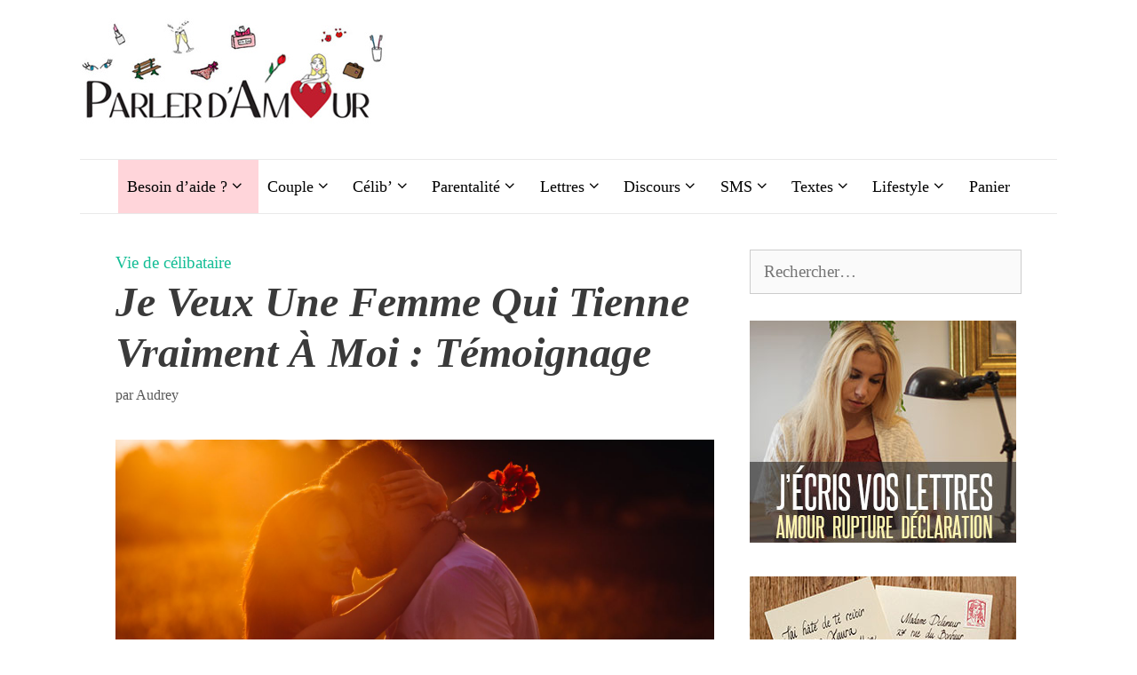

--- FILE ---
content_type: application/javascript
request_url: https://www.parlerdamour.fr/wp-content/plugins/fluentform/assets/js/form-submission.js?ver=5.1.10
body_size: 5635
content:
(()=>{function e(t){return e="function"==typeof Symbol&&"symbol"==typeof Symbol.iterator?function(e){return typeof e}:function(e){return e&&"function"==typeof Symbol&&e.constructor===Symbol&&e!==Symbol.prototype?"symbol":typeof e},e(t)}function t(e,t){var r=Object.keys(e);if(Object.getOwnPropertySymbols){var n=Object.getOwnPropertySymbols(e);t&&(n=n.filter((function(t){return Object.getOwnPropertyDescriptor(e,t).enumerable}))),r.push.apply(r,n)}return r}function r(e){for(var r=1;r<arguments.length;r++){var i=null!=arguments[r]?arguments[r]:{};r%2?t(Object(i),!0).forEach((function(t){n(e,t,i[t])})):Object.getOwnPropertyDescriptors?Object.defineProperties(e,Object.getOwnPropertyDescriptors(i)):t(Object(i)).forEach((function(t){Object.defineProperty(e,t,Object.getOwnPropertyDescriptor(i,t))}))}return e}function n(t,r,n){var i;return i=function(t,r){if("object"!=e(t)||!t)return t;var n=t[Symbol.toPrimitive];if(void 0!==n){var i=n.call(t,r||"default");if("object"!=e(i))return i;throw new TypeError("@@toPrimitive must return a primitive value.")}return("string"===r?String:Number)(t)}(r,"string"),(r="symbol"==e(i)?i:String(i))in t?Object.defineProperty(t,r,{value:n,enumerable:!0,configurable:!0,writable:!0}):t[r]=n,t}jQuery(document).ready((function(){window.fluentFormrecaptchaSuccessCallback=function(e){if(window.innerWidth<768&&/iPhone|iPod/.test(navigator.userAgent)&&!window.MSStream){var t=jQuery(".g-recaptcha").filter((function(t,r){return grecaptcha.getResponse(t)==e}));t.length&&jQuery("html, body").animate({scrollTop:t.first().offset().top-jQuery(window).height()/2},0)}},window.ffValidationError=function(){var e=function(){};return(e.prototype=Object.create(Error.prototype)).constructor=e,e}(),window.ff_helper={numericVal:function(e){if(e.hasClass("ff_numeric")){var t=JSON.parse(e.attr("data-formatter"));return currency(e.val(),t).value}return e.val()||0},formatCurrency:function(e,t){if(e.hasClass("ff_numeric")){var r=JSON.parse(e.attr("data-formatter"));return currency(t,r).format()}return t}},function(e,t){e||(e={}),e.stepAnimationDuration=parseInt(e.stepAnimationDuration);var n={};window.fluentFormApp=function(r){var i=r.attr("data-form_instance"),o=window["fluent_form_"+i];if(!o)return console.log("No Fluent form JS vars found!"),!1;if(n[i])return n[i];var s,f,l,c,u,d,m,p,h,v,g,_,y,b,w,k,C,x,S,j,O,F,T,A,N=o.form_id_selector,P="."+i;return s=a,f={},l=function(){return t("body").find("form"+P)},u=function(e,t){var n=!(arguments.length>2&&void 0!==arguments[2])||arguments[2],i=arguments.length>3&&void 0!==arguments[3]?arguments[3]:"next";r.trigger("update_slider",{goBackToStep:e,animDuration:t,isScrollTop:n,actionType:i})},d=function(e){try{var r=e.find(":input").filter((function(e,r){return!t(r).closest(".has-conditions").hasClass("ff_excluded")}));C(r);var n={data:r.serialize(),action:"fluentform_submit",form_id:e.data("form_id")};if(t.each(e.find("[type=file]"),(function(e,r){var i={},a=r.name+"[]";i[a]=[],t(r).closest("div").find(".ff-uploaded-list").find(".ff-upload-preview[data-src]").each((function(e,r){i[a][e]=t(this).data("src")})),t.each(i,(function(e,r){if(r.length){var i={};i[e]=r,n.data+="&"+t.param(i)}}))})),e.find(".ff_uploading").length){var i=t("<div/>",{class:"error text-danger"}),a=t("<span/>",{class:"error-clear",html:"&times;",click:function(e){return t(P+"_errors").html("")}}),o=t("<span/>",{class:"error-text",text:"File upload in progress. Please wait..."});return t(P+"_errors").html(i.append(o,a)).show()}if(e.find(".ff-el-recaptcha.g-recaptcha").length){var s=g(n.form_id);s&&(n.data+="&"+t.param({"g-recaptcha-response":grecaptcha.getResponse(s)}))}if(e.find(".ff-el-hcaptcha.h-captcha").length){var l=_(n.form_id);l&&(n.data+="&"+t.param({"h-captcha-response":hcaptcha.getResponse(l)}))}if(e.find(".ff-el-turnstile.cf-turnstile").length){var c=y(n.form_id);c&&(n.data+="&"+t.param({"cf-turnstile-response":c.getResponse(c)}))}t(P+"_success").remove(),t(P+"_errors").html(""),e.find(".error").html(""),e.parent().find(".ff-errors-in-stack").hide(),function(e,t){var r=[],n=f;return e.hasClass("ff_has_v3_recptcha")&&(n.ff_v3_recptcha=function(e,t){var r=jQuery.Deferred(),n=e.data("recptcha_key");return grecaptcha.execute(n,{action:"submit"}).then((function(e){t.data+="&"+jQuery.param({"g-recaptcha-response":e}),r.resolve()})),r.promise()}),jQuery.each(n,(function(n,i){r.push(i(e,t))})),jQuery.when.apply(jQuery,r)}(e,n).then((function(){p(e),m(e,n)}))}catch(e){if(!(e instanceof ffValidationError))throw e;x(e.messages),w(350)}},m=function(r,n){var i,a,s=(i="t="+Date.now(),a=e.ajaxUrl,a+=(a.split("?")[1]?"&":"?")+i);if(!this.isSending){var f=this;this.isSending=!0,t.post(s,n).then((function(n){if(!n||!n.data||!n.data.result)return r.trigger("fluentform_submission_failed",{form:r,response:n}),void x(n);if(n.data.append_data&&T(n.data.append_data),n.data.nextAction)r.trigger("fluentform_next_action_"+n.data.nextAction,{form:r,response:n});else{if(r.triggerHandler("fluentform_submission_success",{form:r,config:o,response:n}),jQuery(document.body).trigger("fluentform_submission_success",{form:r,config:o,response:n}),"redirectUrl"in n.data.result)return n.data.result.message&&(t("<div/>",{id:N+"_success",class:"ff-message-success"}).html(n.data.result.message).insertAfter(r),r.find(".ff-el-is-error").removeClass("ff-el-is-error")),void(location.href=n.data.result.redirectUrl);var i=N+"_success",a="#"+i;t(a).length&&t(a).slideUp("fast"),t("<div/>",{id:i,class:"ff-message-success"}).html(n.data.result.message).insertAfter(r),r.find(".ff-el-is-error").removeClass("ff-el-is-error"),"hide_form"==n.data.result.action?(r.hide().addClass("ff_force_hide"),r[0].reset()):(jQuery(document.body).trigger("fluentform_reset",[r,o]),r[0].reset());var s=t(a);s.length&&!k(s[0])&&t("html, body").animate({scrollTop:s.offset().top-(t("#wpadminbar")?32:0)-20},e.stepAnimationDuration)}})).fail((function(t){if(r.trigger("fluentform_submission_failed",{form:r,response:t}),t&&t.responseJSON&&t.responseJSON&&t.responseJSON.errors){if(t.responseJSON.append_data&&T(t.responseJSON.append_data),x(t.responseJSON.errors),w(350),r.find(".fluentform-step").length){var n=r.find(".error").not(":empty:first").closest(".fluentform-step");if(n.length){var i=n.index();u(i,e.stepAnimationDuration,!1)}}}else x(t.responseText)})).always((function(e){if(f.isSending=!1,h(r),window.grecaptcha){var t=g(n.form_id);t&&grecaptcha.reset(t)}if(window.hcaptcha&&hcaptcha.reset(),window.turnstile){var i=y(n.form_id);i&&i.reset(i)}}))}},v=function(){"yes"!=r.attr("data-ff_reinit")&&(t(document).on("submit",P,(function(e){e.preventDefault(),window.ff_sumitting_form||(window.ff_sumitting_form=!0,setTimeout((function(){window.ff_sumitting_form=!1}),1500),d(t(this)))})),t(document).on("reset",P,(function(n){!function(n){t(".ff-step-body",r).length&&u(0,e.stepAnimationDuration,!1),n.find(".ff-el-repeat .ff-t-cell").each((function(){t(this).find("input").not(":first").remove()})),n.find(".ff-el-repeat .ff-el-repeat-buttons-list").find(".ff-el-repeat-buttons").not(":first").remove();var i=n.find("input[type=checkbox],input[type=radio]");i.length&&i.each((function(e,r){(r=t(r)).prop("defaultChecked")?r.closest(".ff-el-form-check").addClass("ff_item_selected"):r.closest(".ff-el-form-check.ff_item_selected").removeClass("ff_item_selected")})),n.find("input[type=file]").closest("div").find(".ff-uploaded-list").html("").end().closest("div").find(".ff-upload-progress").addClass("ff-hidden").find(".ff-el-progress-bar").css("width","0%");var a=n.find('input[type="range"]');a.length&&a.each((function(e,r){(r=t(r)).val(r.data("calc_value")).change()})),t.each(o.conditionals,(function(e,r){t.each(r.conditions,(function(e,t){b(F(t.field))}))}))}(t(this))})))},g=function(e){var r;return t("form").has(".g-recaptcha").each((function(n,i){t(this).attr("data-form_id")==e&&(r=n)})),r},_=function(e){var r;return t("form").has(".h-captcha").each((function(n,i){t(this).attr("data-form_id")==e&&(r=n)})),r},y=function(e){var r;return t("form").has(".cf-turnstile").each((function(n,i){t(this).attr("data-form_id")==e&&(r=n)})),r},b=function(e){var r=e.prop("type");null!=r&&("checkbox"==r||"radio"==r?e.each((function(e,r){var n=t(this);n.prop("checked",n.prop("defaultChecked"))})):r.startsWith("select")?e.find("option").each((function(e,r){var n=t(this);n.prop("selected",n.prop("defaultSelected"))})):e.val(e.prop("defaultValue")),e.trigger("change"))},w=function(e){var n=o.settings.layout.errorMessagePlacement;if(n&&"stackToBottom"!=n){var i=r.find(".ff-el-is-error").first();i.length&&!k(i[0])&&t("html, body").delay(e).animate({scrollTop:i.offset().top-(t("#wpadminbar")?32:0)-20},e)}},k=function(e){if(!e)return!0;var r=e.getBoundingClientRect();return r.top>=0&&r.left>=0&&r.bottom<=t(window).height()&&r.right<=t(window).width()},x=function(e){if(r.parent().find(".ff-errors-in-stack").empty(),e)if("string"!=typeof e){var n=o.settings.layout.errorMessagePlacement;if(!n||"stackToBottom"==n)return S(e),!1;r.find(".error").empty(),r.find(".ff-el-group").removeClass("ff-el-is-error"),t.each(e,(function(e,r){"string"==typeof r&&(r=[r]),t.each(r,(function(t,r){j(e,r)}))}))}else S({error:[e]})},S=function(e){var r=l().parent().find(".ff-errors-in-stack");e&&(t.isEmptyObject(e)||(t.each(e,(function(e,n){"string"==typeof n&&(n=[n]),t.each(n,(function(n,i){var a=t("<div/>",{class:"error text-danger"}),o=t("<span/>",{class:"error-clear",html:"&times;"}),s=t("<span/>",{class:"error-text","data-name":F(e).attr("name"),html:i});a.attr("role","alert"),a.append(s,o),r.append(a).show()}));var i=F(e);if(i){var a=i.attr("name");i.attr("aria-invalid","true");var o=t("[name='"+a+"']").first();o&&o.closest(".ff-el-group").addClass("ff-el-is-error")}})),k(r[0])||t("html, body").animate({scrollTop:r.offset().top-100},350),r.on("click",".error-clear",(function(){t(this).closest("div").remove(),r.hide()})).on("click",".error-text",(function(){var e=t("[name='".concat(t(this).data("name"),"']")).first();t("html, body").animate({scrollTop:e.offset()&&e.offset().top-100},350,(function(t){return e.focus()}))}))))},j=function(e,r){var n,i;(n=F(e)).length?(n.attr("aria-invalid","true"),(i=t("<div/>",{class:"error text-danger"})).attr("role","alert"),n.closest(".ff-el-group").addClass("ff-el-is-error"),n.closest(".ff-el-input--content").length?(n.closest(".ff-el-input--content").find("div.error").remove(),n.closest(".ff-el-input--content").append(i.text(r))):(n.find("div.error").remove(),n.append(i.text(r)))):S([r])},O=function(){r.find(".ff-el-group,.ff_repeater_table").on("change","input,select,textarea",(function(){if(!window.ff_disable_error_clear){t(this).attr("aria-invalid","false");var e=o.settings.layout.errorMessagePlacement;if(e||"stackToBottom"!=e){var r=t(this).closest(".ff-el-group");r.hasClass("ff-el-is-error")&&r.removeClass("ff-el-is-error").find(".error.text-danger").remove()}}}))},F=function(e){var r=l(),n=t("[data-name='"+e+"']",r);return(n=n.length?n:t("[name='"+e+"']",r)).length?n:t("[name='"+e+"[]']",r)},T=function(e){jQuery.each(e,(function(e,n){if(n){var i=r.find("input[name="+e+"]");i.length?i.attr("value",n):t("<input>").attr({type:"hidden",name:e,value:n}).appendTo(r)}}))},A={initFormHandlers:function(){v(),c(),O(),r.removeClass("ff-form-loading").addClass("ff-form-loaded"),r.on("show_element_error",(function(e,t){j(t.element,t.message)}))},registerFormSubmissionHandler:v,maybeInlineForm:c=function(){r.hasClass("ff-form-inline")&&r.find("button.ff-btn-submit").css("height","50px")},reinitExtras:function(){if(r.find(".ff-el-recaptcha.g-recaptcha").length){var e=(n=r.find(".ff-el-recaptcha.g-recaptcha")).data("sitekey"),t=n.attr("id");grecaptcha.render(document.getElementById(t),{sitekey:e})}var n;r.find(".ff-el-turnstile.cf-turnstile").length&&(e=(n=r.find(".ff-el-turnstile.cf-turnstile")).data("sitekey"),t=n.attr("id"),console.log(t),turnstile.render(document.getElementById(t),{sitekey:e}))},initTriggers:function(){r=l(),jQuery(document.body).trigger("fluentform_init",[r,o]),jQuery(document.body).trigger("fluentform_init_"+o.id,[r,o]),r.trigger("fluentform_init_single",[this,o]),r.find("input.ff-el-form-control").on("keypress",(function(e){return 13!==e.which})),r.data("is_initialized","yes"),r.find(".ff-el-tooltip").on("mouseenter",(function(e){var n=t(this).data("content"),i=t(".ff-el-pop-content");i.length||(t("<div/>",{class:"ff-el-pop-content"}).appendTo(document.body),i=t(".ff-el-pop-content")),i.html(n);var a=r.innerWidth()-20;i.css("max-width",a);var o=t(this).offset().left,s=i.outerWidth(),f=i.outerHeight(),l=o-s/2+10;l<15&&(l=15),i.css("top",t(this).offset().top-f-5),i.css("left",l)})),r.find(".ff-el-tooltip").on("mouseleave",(function(){t(".ff-el-pop-content").remove()}))},validate:C=function(e){e.length||(e=t(".frm-fluent-form").find(":input").not(":button").filter((function(e,r){return!t(r).closest(".has-conditions").hasClass("ff_excluded")}))),e.each((function(e,r){t(r).closest(".ff-el-group").removeClass("ff-el-is-error").find(".error").remove()})),s().validate(e,o.rules)},showErrorMessages:x,scrollToFirstError:w,settings:o,formSelector:P,sendData:m,addGlobalValidator:function(e,t){f[e]=t},config:o,showFormSubmissionProgress:p=function(e){e.addClass("ff_submitting"),e.find(".ff-btn-submit").addClass("disabled").addClass("ff-working").prop("disabled",!0)},addFieldValidationRule:function(e,t,r){o.rules[e]||(o.rules[e]={}),o.rules[e][t]=r},removeFieldValidationRule:function(e,t){e in o.rules&&t in o.rules[e]&&delete o.rules[e][t]},hideFormSubmissionProgress:h=function(e){e.removeClass("ff_submitting"),e.find(".ff-btn-submit").removeClass("disabled").removeClass("ff-working").attr("disabled",!1),r.parent().find(".ff_msg_temp").remove()}},n[i]=A,A};var i={init:function(){var e=this;setTimeout((function(){e.initMultiSelect()}),100),this.initMask(),this.initNumericFormat(),this.initCheckableActive()},initMultiSelect:function(){t.isFunction(window.Choices)&&t(".ff_has_multi_select").length&&t(".ff_has_multi_select").each((function(e,n){var i=r(r({},{removeItemButton:!0,silent:!0,shouldSort:!1,searchEnabled:!0,searchResultLimit:50}),window.fluentFormVars.choice_js_vars),a=t(n).attr("data-max_selected_options");parseInt(a)&&(i.maxItemCount=parseInt(a),i.maxItemText=function(e){var t=window.fluentFormVars.choice_js_vars.maxItemText;return t=t.replace("%%maxItemCount%%",e)}),i.callbackOnCreateTemplates=function(){t(this.passedElement.element);return{option:function(e){var t=Choices.defaults.templates.option.call(this,e);return e.customProperties&&(t.dataset.calc_value=e.customProperties),t}}},t(n).data("choicesjs",new Choices(n,i))}))},initMask:function(){if(null!=jQuery.fn.mask){var e={clearIfNotMatch:window.fluentFormVars.input_mask_vars.clearIfNotMatch,translation:{"*":{pattern:/[0-9a-zA-Z]/},0:{pattern:/\d/},9:{pattern:/\d/,optional:!0},"#":{pattern:/\d/,recursive:!0},A:{pattern:/[a-zA-Z0-9]/},S:{pattern:/[a-zA-Z]/}}};t("input[data-mask]").each((function(r,n){var i=(n=t(n)).data("mask").mask,a=e;n.attr("data-mask-reverse")&&(a.reverse=!0),n.attr("data-clear-if-not-match")&&(a.clearIfNotMatch=!0),n.mask(i,a)}))}},initCheckableActive:function(){t(document).on("change",".ff-el-form-check input[type=radio]",(function(){t(this).is(":checked")&&(t(this).closest(".ff-el-input--content").find(".ff-el-form-check").removeClass("ff_item_selected"),t(this).closest(".ff-el-form-check").addClass("ff_item_selected"))})),t(document).on("change",".ff-el-form-check input[type=checkbox]",(function(){t(this).is(":checked")?t(this).closest(".ff-el-form-check").addClass("ff_item_selected"):t(this).closest(".ff-el-form-check").removeClass("ff_item_selected")}))},initNumericFormat:function(){var e=t(".frm-fluent-form .ff_numeric");t.each(e,(function(e,r){var n=t(r),i=JSON.parse(n.attr("data-formatter"));n.val()&&n.val(window.ff_helper.formatCurrency(n,n.val())),n.on("blur change",(function(){var e=currency(t(this).val(),i).format();t(this).val(e)}))}))}},a=function(){return new function(){this.errors={},this.validate=function(e,r){var n,i,a=this,o=!0;e.each((function(e,s){n=t(s),i=n.prop("name").replace("[]",""),"repeater_item"===n.data("type")&&(i=n.attr("data-name"),r[i]=r[n.data("error_index")]),r[i]&&t.each(r[i],(function(e,t){e in a&&(a[e](n,t)||(o=!1,i in a.errors||(a.errors[i]={}),a.errors[i][e]=t.message))}))})),!o&&this.throwValidationException()},this.throwValidationException=function(){var e=new ffValidationError("Validation Error!");throw e.messages=this.errors,e},this.required=function(e,r){if(!r.value)return!0;var n=e.prop("type");if("checkbox"==n||"radio"==n)return e.parents(".ff-el-group").attr("data-name")&&!r.per_row?e.parents(".ff-el-group").find("input:checked").length:t('[name="'+e.prop("name")+'"]:checked').length;if(n.startsWith("select")){var i=e.find(":selected");return!(!i.length||!i.val().length)}return"file"==n?e.closest("div").find(".ff-uploaded-list").find(".ff-upload-preview[data-src]").length:"false"==e.attr("is-changed")?"":String(t.trim(e.val())).length},this.url=function(e,t){var r=e.val();if(!t.value||!r.length)return!0;return/^(ftp|http|https):\/\/[^ "]+$/.test(r)},this.email=function(e,t){var r=e.val();if(!t.value||!r.length)return!0;return/^(([^<>()\[\]\\.,;:\s@"]+(\.[^<>()\[\]\\.,;:\s@"]+)*)|(".+"))@((\[[0-9]{1,3}\.[0-9]{1,3}\.[0-9]{1,3}\.[0-9]{1,3}\])|(([a-zA-Z\-0-9]+\.)+[a-zA-Z]{2,}))$/.test(r.toLowerCase())},this.numeric=function(e,r){var n=window.ff_helper.numericVal(e);return n=n.toString(),!r.value||!n||t.isNumeric(n)},this.min=function(e,t){if(!e.val())return!0;var r=window.ff_helper.numericVal(e);return r=r.toString(),!t.value||!r.length||(this.numeric(e,t)?Number(r)>=Number(t.value):void 0)},this.max=function(e,t){if(!e.val())return!0;var r=window.ff_helper.numericVal(e);return r=r.toString(),!t.value||!r.length||(this.numeric(e,t)?Number(r)<=Number(t.value):void 0)},this.digits=function(e,t){if(!e.val())return!0;var r=window.ff_helper.numericVal(e);return r=r.toString(),!t.value||!r.length||this.numeric(e,t)&&r.length==t.value},this.max_file_size=function(){return!0},this.max_file_count=function(){return!0},this.allowed_file_types=function(){return!0},this.allowed_image_types=function(){return!0},this.force_failed=function(){return!1},this.valid_phone_number=function(e,t){if(!e.val())return!0;if(void 0===window.intlTelInputGlobals)return!0;if(e&&e[0]){var r=window.intlTelInputGlobals.getInstance(e[0]);if(!r)return!0;if(e.hasClass("ff_el_with_extended_validation"))return!!r.isValidNumber()&&(e.val(r.getNumber()),!0);var n=r.getSelectedCountryData(),i=e.val();return!e.attr("data-original_val")&&i&&n&&n.dialCode&&(e.val("+"+n.dialCode+i),e.attr("data-original_val",i)),!0}}}},o=t(".frm-fluent-form");function s(e){var t=fluentFormApp(e);if(t)t.initFormHandlers(),t.initTriggers();else var r=0,n=setInterval((function(){(t=fluentFormApp(e))&&(clearInterval(n),t.initFormHandlers(),t.initTriggers()),++r>10&&(clearInterval(n),console.log("Form could not be loaded"))}),1e3)}t.each(o,(function(e,r){s(t(r))})),t(document).on("ff_reinit",(function(e,r){var n=t(r),a=fluentFormApp(n);if(!a)return!1;a.reinitExtras(),window.hcaptcha&&hcaptcha.reset(),s(n),i.init(),n.attr("data-ff_reinit","yes")})),i.init()}(window.fluentFormVars,jQuery),jQuery(".fluentform").on("submit",".ff-form-loading",(function(e){e.preventDefault(),jQuery(this).parent().find(".ff_msg_temp").remove(),jQuery("<div/>",{class:"error text-danger ff_msg_temp"}).html("Javascript handler could not be loaded. Form submission has been failed. Reload the page and try again").insertAfter(jQuery(this))}))}))})();